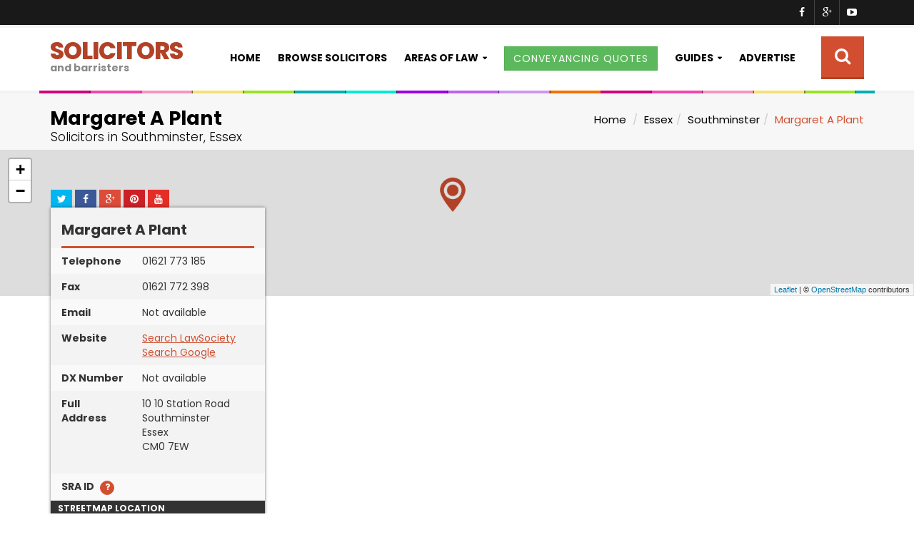

--- FILE ---
content_type: text/html
request_url: https://www.solicitors-barristers.co.uk/essex/southminster/margaret-a-plant/
body_size: 21187
content:


<!DOCTYPE html>
<html lang="en">

<head>
  <meta charset="utf-8">
  <meta http-equiv="X-UA-Compatible" content="IE=edge">
  <meta name="viewport" content="width=device-width, initial-scale=1">
  <title>Legal Solutions in Southminster, Essex | Trust Margaret A Plant with Your Case</title>
  <meta name="description" content="Margaret A Plant offers comprehensive legal services in Southminster, Essex. Professional support for all your legal needs—contact us today." />
  <meta name="author" content="CliqTo Ltd"/>
  <link rel="icon" href="/favicon.ico">
  <script src="/assets/js/page/carousel-preload.js"></script>

  <!--[if IE 8]><html class="ie8"><![endif]-->
  <!-- Bootstrap -->
  <link href="/css/bootstrap.min.css" rel="stylesheet">
  <!-- Fonts -->
  
  <link rel="preconnect" href="https://fonts.googleapis.com">
  <link rel="preconnect" href="https://fonts.gstatic.com" crossorigin>
  <link href="https://fonts.googleapis.com/css2?family=Poppins:wght@300;400;500;600;700;800;900&display=swap" rel="stylesheet">

  <link href="https://netdna.bootstrapcdn.com/font-awesome/4.2.0/css/font-awesome.min.css" rel="stylesheet">
  <!-- Plugins -->
  <link rel="stylesheet" type="text/css" href="/assets/css/magnific-popup.css">
  <link rel="stylesheet" type="text/css" href="/assets/css/owl.carousel.css">
  <link rel="stylesheet" type="text/css" href="/assets/css/owl.theme.css">
  <!-- Theme -->
  <link rel="stylesheet" type="text/css" href="/assets/css/carousel-animate.css">
  <link rel="stylesheet" type="text/css" href="/assets/css/theme2.css">

  <!-- HTML5 Shim and Respond.js IE8 support of HTML5 elements and media queries -->
  <!-- WARNING: Respond.js doesn't work if you view the page via file:// -->
  <!--[if lt IE 9]>
      <script src="https://oss.maxcdn.com/html5shiv/3.7.2/html5shiv.min.js"></script>
      <script src="https://oss.maxcdn.com/libs/respond.js/1.4.2/respond.min.js"></script>
  <![endif]-->
  
  <meta name="google-site-verification" content="ECRtz7F2jOvKG8yQmHl8WmZE9bhUI7cgj1bCWWJ5iW8" />
  <meta name="facebook-domain-verification" content="gouiqav1kp9lnbktwe8xnabmbarti8" />
  
  
	
	
	

</head>

 <script async src="//pagead2.googlesyndication.com/pagead/js/adsbygoogle.js"></script>
	<script>
	  (adsbygoogle = window.adsbygoogle || []).push({
		google_ad_client: "ca-pub-8552094581355614",
		enable_page_level_ads: true
	  });
	</script>
	
	<!-- Facebook Pixel Code -->
	<script>
	  !function(f,b,e,v,n,t,s)
	  {if(f.fbq)return;n=f.fbq=function(){n.callMethod?
	  n.callMethod.apply(n,arguments):n.queue.push(arguments)};
	  if(!f._fbq)f._fbq=n;n.push=n;n.loaded=!0;n.version='2.0';
	  n.queue=[];t=b.createElement(e);t.async=!0;
	  t.src=v;s=b.getElementsByTagName(e)[0];
	  s.parentNode.insertBefore(t,s)}(window, document,'script',
	  'https://connect.facebook.net/en_US/fbevents.js');
	  fbq('init', '104772109933597');
	  fbq('track', 'PageView');
	</script>
	<noscript><img height="1" width="1" style="display:none"
	  src="https://www.facebook.com/tr?id=104772109933597&ev=PageView&noscript=1"
	/></noscript>
	<!-- End Facebook Pixel Code -->
	
	

<body class="body-nav-fixed-menu-top">
  <div class="wrapper-body">

    <!-- NAVBAR -->
    <!--===============================================================-->
    <div id="header">
      <nav id="nav" class="navbar navbar-default navbar-fixed-top">
        <div class="menu-top menu-top-inverse">
          <div class="container">
            <div class="row">
              <div class="col-sm-5 hidden-xs">
                
              </div>
              <div class="col-sm-7 col-xs-12">
                
                <div class="list-inline social-icons-menu-top pull-right">
                  <a href="https://www.facebook.com/solicitorsbarristers" class="social-hover-v1 a-facebook"></a>
                  <a href="https://twitter.com/Solicitors_Bar" class="social-hover-v1 a-google"></a>
                  <a href="http://youtube.com/" class="social-hover-v1 a-youtube"></a>
                </div>
              </div>
            </div>
          </div>
        </div>

        <div class="container">
          <div class="navbar-header">
            <button type="button" class="navbar-toggle collapsed" data-toggle="collapse" data-target="#navbar" aria-expanded="false" aria-controls="navbar">
              <span class="sr-only">Toggle navigation</span>
              <span class="icon-bar"></span>
              <span class="icon-bar"></span>
              <span class="icon-bar"></span>
            </button>
            <a class="navbar-brand" href="/">SOLICITORS<b>and barristers</b></a>

          </div>

          <div id="navbar" class="navbar-collapse collapse">

            <ul class="nav navbar-nav navbar-right">
              <li><a href="/">Home</a></li>
              <li><a href="/browse/">Browse Solicitors</a></li>

              <li class="li-mega-menu dropdown">
                <a href="/definitions/" class="dropdown-toggle" data-toggle="dropdown" role="button" aria-expanded="false">Areas of Law</a>
                <div class="wrapper-mega-menu v1" role="menu">
                  <div class="mega-menu">
                    <div class="container">
                      <div class="wrapper-row wrapper-row-features">
                        <div class="row">
                          <div class="col-sm-6 col-md-3">
                            <ul class="list-unstyled">
								<li><a href="/definitions/adjudication/">Adjudication</a></li>
								<li><a href="/definitions/arbitration/">Arbitration</a></li>
								<li><a href="/definitions/banking-law/">Banking Law</a></li>
								<li><a href="/definitions/civil-liberties/">Civil Liberties/Human Rights</a></li>
								<li><a href="/definitions/clinical-negligence/">Clinical Negligence</a></li>
                            </ul>
                          </div>
                          <div class="col-sm-6 col-md-3">
                            <ul class="list-unstyled">
								<li><a href="/definitions/commercial-litigation/">Commercial Litigation</a></li>
								<li><a href="/definitions/conveyancing/">Conveyancing</a></li>
								<li><a href="/definitions/corporate-finance/">Corporate Finance</a></li>
								<li><a href="/definitions/debt-recovery/">Debt Recovery</a></li>
								<li><a href="/definitions/defamation/">Defamation</a></li>
                            </ul>
                          </div>
                          <div class="col-sm-6 col-md-3">
                            <ul class="list-unstyled">
								<li><a href="/definitions/environmental-law/">Environmental Law</a></li>
								<li><a href="/definitions/insolvency-bankruptcy/">Insolvency/Bankruptcy</a></li>
								<li><a href="/definitions/intellectual-property/">Intellectual Property</a></li>
								<li><a href="/definitions/mediation/">Mediation</a></li>
								<li><a href="/definitions/mergers-acquisitions/">Mergers/Acquisitions</a></li>
                            </ul>
                          </div>
                          <div class="col-sm-6 col-md-3">
                            <ul class="list-unstyled">
								
								<li><a href="/definitions/occupational-disease/">Occupational Disease</a></li>
								<li><a href="/definitions/personal-injury/">Personal Injury</a></li>
								<li><a href="/definitions/professional-negligence/">Professional Negligence</a></li>
								<li><a href="/definitions/tax-law/">Tax Law</a></li>
								<li><a href="/definitions/wills-probate/">Wills & Probate</a></li>
                            </ul>
                          </div>
                        </div>
                      </div>
                    </div>
                  </div>
                </div>
              </li>

				<li><a href="/conveyancing-quotes/"><span class="btn btn-success">Conveyancing Quotes</span></a></li>

              <li class="li-mega-menu dropdown">
                <a href="/guides/" class="dropdown-toggle" data-toggle="dropdown" role="button" aria-expanded="false">Guides</a>
                <div class="wrapper-mega-menu v2 stop-prop" role="menu">
                  <div class="mega-menu">
                    <div class="container">
                      <div class="wrapper-row">
                        <div class="row">
                          
						  <div class="col-sm-4 col-md-3">
							<a href="/guides/solicitor/" class="img-wrapper">
							  <img class="img-responsive" src="/assets/images/law/solicitor.jpg" alt="What is a solicitor?">
							</a>
							<div class="text-center">
							  <h3 class="text-theme title-xs">What is a solicitor?</h3>
							  <p class="text-theme">What do solicitors do, and how can they help you when things go wrong?</p>
							</div>
                          </div>
						  
                          <div class="col-sm-4 col-md-3">
							<a href="/guides/barrister/" class="img-wrapper">
							  <img class="img-responsive" src="/assets/images/law/barrister.jpg" alt="What is a barrister?">
							</a>
							<div class="text-center">
							  <h3 class="text-theme title-xs">What is a barrister?</h3>
							  <p class="text-theme">Who are barristers, and how does their work differ from solicitors?</p>
							</div>
                          </div>
						  
						  <div class="col-sm-4 col-md-3">
							<a href="/organisations/" class="img-wrapper">
							  <img class="img-responsive" src="/assets/images/general/court.jpg" alt="Legal Organisations">
							</a>
							<div class="text-center">
							  <h3 class="text-theme title-xs">Legal Organisations</h3>
							  <p class="text-theme">A list of legal organisations related to solicitors and law.</p>
							</div>
                          </div>

                        </div>
                      </div>
                    </div>
                  </div>
                </div>
              </li>
			  
			  
              <li><a href="/advertise/">Advertise</a></li>


              <li class="li-search">
                <form class="nav-search" method="post" action="/search/">
                  <label for="focus-input"><i class="fa fa-search"></i></label>
                  <input id="focus-input" class="container" type="search" name="s" placeholder="To Search, Type and Hit Enter">
                </form>
              </li>

            </ul>
          </div><!--/.nav-collapse -->
        </div>
      </nav>
    </div>
    <!-- NAVBAR END -->
	




<!-- SECTION HEADING -->
<!--===============================================================-->
<div class="container" style="position:relative" id="rainbow"></div>

<div class="section-heading-page">
  <div class="container">
	<div class="row">
	  <div class="col-sm-6">
		
		<h1 class="heading-page"><b>Margaret A Plant</b></h1>
		<h2 class="heading-page company-h2">Solicitors in Southminster, Essex</h2>
		
	  </div>
	  <div class="col-sm-6">
		<ol class="breadcrumb text-right text-center-xs">
		  <li>
			<a href="/">Home</a>
		  </li>
		  <li><a href="/essex/" class="bread">Essex</a></li><li><a href="/essex/southminster/" class="bread">Southminster</a></li><li class="active">Margaret A Plant</li>
		</ol>
	  </div>
	</div>
  </div>
</div>















<!-- GRIDS -->
<!--===============================================================-->
<div class="container">
	
	

	<div id="map" class="thumbnail" style="height:205px"></div>
	
      <div class="row" style="padding-left:16px;position:relative">
	  
	  <div id="social mobhide">
		<a href="#"><i class="fa fa-twitter fa-bg-social"></i></a>
		<a href="#"><i class="fa fa-facebook fa-bg-social"></i></a>
		<a href="#"><i class="fa fa-google-plus fa-bg-social"></i></a>
		<a href="#"><i class="fa fa-pinterest fa-bg-social"></i></a>
		<a href="#"><i class="fa fa-youtube fa-bg-social"></i></a>
		</div>
	
        

        <div class="col-sm-12 grid-posts">
		
		
			<div class="row">
				<div class="col-sm-12 padtop300">
				
		
				<div class="company-details-container shadow">
					
          
		  
          <div style="padding:5px"></div>
					<h4 class="title-sm hr-full">Margaret A Plant</h4>
					<table class="company-details table table-striped">
						<tr class="detail">
							<td class="detail-label">Telephone</td>
							<td class="detail">01621 773 185</td>
						</tr>
						<tr class="detail">
							<td class="detail-label">Fax</td>
							<td class="detail">01621 772 398</td>
						</tr>
						<tr class="detail">
							<td class="detail-label">Email</td>
							<td class="detail">Not available</td>
						</tr>
						<tr class="detail">
							<td class="detail-label">Website</td>
							<td class="detail">
              
				  
                  <a target="_blank" href="http://solicitors.lawsociety.org.uk/search/results?Name=Margaret A Plant"><u>Search LawSociety</u></a><br>
                  <a target="_blank" href="https://google.com/search?q=Margaret A Plant%20Southminster"><u>Search Google</u></a><br>
              
              </td>
						</tr>
						
						<tr class="detail">
							<td class="detail-label">DX Number</td>
							<td class="detail">
								Not available
							</td>
						</tr>
						
						<tr class="detail">
							<td class="detail-label">Full Address</td>
							<td class="detail">
								10 10 Station Road<br>Southminster<br>Essex<br><span class='zoomlocal'>CM0 7EW</span><br><br>
							 </td>
						</tr>
						
						<tr class="detail">
							<td class="detail-label">SRA ID <i class="fa fa-question fa-round" data-toggle="modal" data-target="#sraModal" style="color:#fff;width:20px;height:20px;line-height:5px"></i></td>
							<td class="detail">
								
								
							</td>
						</tr>
						
					</table>
					
					<b class="reverse">STREETMAP LOCATION</b>
					<iframe width="100%" height="250" frameborder="0" scrolling="no" marginheight="0" marginwidth="0" src="https://maps.google.com/?ie=UTF8&amp;ll=51.66187,0.833275&amp;spn=52.22792,21.005843899999945&amp;t=m&amp;z=4&amp;layer=c&amp;cbll=51.66187,0.833275&amp;cbp=12,354.15,,0,0&amp;source=embed&amp;output=svembed"></iframe>
					
					<div>
<script async src="//pagead2.googlesyndication.com/pagead/js/adsbygoogle.js"></script>
<!-- SolBar Link Unit -->
<ins class="adsbygoogle"
     style="display:block"
     data-ad-client="ca-pub-8552094581355614"
     data-ad-slot="1248539551"
     data-ad-format="link"></ins>
<script>
(adsbygoogle = window.adsbygoogle || []).push({});
</script>
</div>
					
					
					


				</div>
			
				
				
				<div class="company-details-txt">

          
          
<script async src="//pagead2.googlesyndication.com/pagead/js/adsbygoogle.js"></script>
<!-- SolBar Responsive -->
<ins class="adsbygoogle"
     style="display:block"
     data-ad-client="ca-pub-8552094581355614"
     data-ad-slot="4062405157"
     data-ad-format="auto"></ins>
<script>
(adsbygoogle = window.adsbygoogle || []).push({});
</script>
<br>
		  
		  
			  
			  
					
					<a href="#" class="btn btn-success btn-xs pull-right mobhide" data-toggle="modal" data-target="#amendModal">REQUEST AMENDMENT</a>
					<h3 class="title-sm hr-full">About Margaret A Plant</h3><br>
					
					
					   

			 
			 
			

             <p>Margaret A Plant is your trusted law firm in Southminster, Essex, offering a variety of professional legal services to support individuals and businesses alike. Our experienced solicitors are dedicated to providing clear, concise advice and effective representation for any legal matter. Reach out to us at 01621 773 185 to speak with a member of our team, and discover how we can assist you with your legal challenges today.</p>
             
             <p>Contact details as follows:</p>
					
					<p style="display:flex;align-items:center"><i class="fa fa-map-marker fa-2x" style="color:#B14227"></i>&nbsp; Address: &nbsp;<strong>Margaret A Plant, 
					  10 10 Station Road, Southminster, Essex, CM0 7EW.
					 </strong></p>
					 
					 <p style="display:flex;align-items:center"><i class="fa fa-phone fa-2x" style="color:#B14227"></i>&nbsp; Phone number: &nbsp;<strong><a href="tel:01621 773 185">01621 773 185</a></strong></p>
					 
					 
					 
					 
					 <p>Please contact a partner or member of staff at Margaret A Plant solicitors to see how they can represent you for your legal case, or for any aspect of law that this solicitor may cover.  Find more <a href="/essex/southminster">solicitors in Southminster</a>.</p>
           
           
					 
					 
					 
					 
					
           
           
           
           

					<hr><h3 class="title-sm hr-full">Areas of Law</h3><br>
            
					  <p>Margaret A Plant Solicitors specialises in the following practice areas of UK law: (Shown as <i class="fa fa-check"></i> if available)</p>
						<div class="cols3">
						  <ul class="specialisms">
								<li><a href="/definitions/adjudication/">Adjudication</a></li>
								<li><span class="u"></span><a href="/definitions/arbitration/">Arbitration</a></li>
								<li><a href="/definitions/banking-law/">Banking Law</a></li>
								<li><a href="/definitions/civil-liberties/">Civil Liberties/Human Rights</a></li>
								<li><a href="/definitions/clinical-negligence/">Clinical Negligence</a></li>
								<li><a href="/definitions/commercial-litigation/">Commercial Litigation</a></li>
								<li><a href="/definitions/conveyancing/">Conveyancing</a></li>
								<li><a href="#">Criminal Defence</a></li>
								<li><a href="/definitions/corporate-finance/">Corporate Finance</a></li>
								<li><a href="/definitions/debt-recovery/">Debt Recovery</a></li>
								<li><a href="/definitions/defamation/">Defamation</a></li>
								<li><a href="/definitions/environmental-law/">Environmental Law</a></li>
								<li><a href="/definitions/family-law/">Family Law</a></li>
								<li><a href="/definitions/housing/">Housing & Landlord</a></li>
								<li><a href="/definitions/immigration-asylum/">Immigration & Asylum</a></li>
								<li><a href="/definitions/insolvency-bankruptcy/">Insolvency/Bankruptcy</a></li>
								<li><a href="/definitions/intellectual-property/">Intellectual Property</a></li>
								<li><a href="/definitions/mediation/">Mediation </a></li>
								<li><a href="/definitions/mental-health/">Mental Health</a></li>
								<li><a href="/definitions/mergers-acquisitions/">Mergers/Acquisitions</a></li>
								<li><a href="/definitions/motoring-convictions/">Motoring Convictions</a></li>
								<li><a href="/definitions/occupational-disease/">Occupational Disease</a></li>
								<li><a href="/definitions/personal-injury/">Personal Injury</a></li>
								<li><a href="/definitions/professional-negligence/">Professional Negligence</a></li>
								<li><a href="/definitions/public-law/">Public Law</a></li>
								<li><a href="/definitions/tax-law/">Tax Law</a></li>
								<li><a href="/definitions/welfare-benefits/">Welfare & Benefits</a></li>
								<li><a href="/definitions/wills-probate/">Wills & Probate</a></li>
						  </ul>
						</div>
						<hr>
						<p>If you are an official representative of <b>Margaret A Plant</b> and wish to update your areas of legal expertise for the benefit of your clients, you can <a href="#" data-toggle="modal" data-target="#amendModal">amend your details</a> so they know which practice areas of law your firm specialise in, and how to contact your Southminster office.</p>
						<p>For more information about legislation for the UK, Scotland, Wales & Northern Ireland, see <a href="https://www.legislation.gov.uk/" target="_blank">www.legislation.gov.uk</a>, which contains UK legislation and explanatory documents.</p>
						
						
						
						
            
          </div>
          </div>
          </div>
		  
		  <br>
		  <!-- SECTION CALL-TO -->
			<!--===============================================================-->
			<div class="section section-xs section-both section-primary section-call-to">
			  <div class="container">
				<div class="row text-center-xs">
				  <div class="col-sm-9">
					<h3 class="title-md">Compare instant conveyancing quotes online</h3>
				  </div>
				  <div class="col-sm-3 text-center-xs">
					<a class="btn btn-ghost-white btn-lg" href="/conveyancing-quotes/"><i class="fa fa-home"></i>GET QUOTES</a>
				  </div>
				</div>
			  </div>
			</div>

		<div class="row">
        <div class="col-md-12">
					
					<hr><h3 class="title-sm hr-full">Legal Services</h3><br>
						<p>The following services are provided to users of www.solicitors-barristers.co.uk website, and are not affiliated in any way with Margaret A Plant.</p>
						<div class="legal-services shadow">
  
							<div class="row row-pills row-pills-top" role="tabpanel">
							  <div class="col-md-12">
								<div class="tabs-v1">
								  <ul class="nav nav-pills" role="tablist">
									<li role="presentation" class="active">
									  <a href="#conveyancing-quote" aria-controls="conveyancing-quote" role="tab" data-toggle="tab">CONVEYANCING QUOTE</a>
									</li>
					<li role="presentation">
									  <a href="#ask-a-lawyer" aria-controls="ask-a-lawyer" role="tab" data-toggle="tab">ASK A LAWYER</a>
									</li>
                  <li role="presentation">
									  <a href="#wills" aria-controls="wills" role="tab" data-toggle="tab">WILLS</a>
									</li>
                  <li role="presentation">
									  <a href="#funerals" aria-controls="funerals" role="tab" data-toggle="tab">FUNERAL PLANS</a>
									</li>
                  <li role="presentation">
									  <a href="#documents" aria-controls="documents" role="tab" data-toggle="tab">LEGAL DOCUMENTS</a>
									</li>
                  <li role="presentation">
									  <a href="#personal-injury" aria-controls="personal-injury" role="tab" data-toggle="tab">PERSONAL INJURY</a>
									</li>
                  
								  </ul>
								  <div class="tab-content">
									<div role="tabpanel" class="tab-pane fade in active" id="conveyancing-quote"><h3 class="title-sm hr-full">Conveyancing Quotes</h3><br>
<div class="row">
<div class="col-md-4 col-xs-12">
<a href='/conveyancing-quotes/'><img src='/assets/images/property-uk.png?w=400' alt='Conveyancing Quotes' class='img-responsive'></a>
</div>
<div class="col-md-8 col-xs-12">

<h3>Free, no-obligation conveyancing quotes from trusted, reputable experts.</h3>
<p><b>Make your house move stress free, and kind to your wallet too.</b></p>
<p>We know how difficult it is to put your trust in a solicitor to take care of your conveyancing needs. It's a minefield!</p>
<p>No matter whether you're buying, selling or remortgaging your property, you can be sure that we only work with reputable conveyancing experts that provide exceptional service and value for money.</p>
<p><br><a href='/conveyancing-quotes/' class='btn btn-lg btn-primary'><b>Free Conveyancing Quote</b></a></p>

</div>
</div></div>
									<div role="tabpanel" class="tab-pane fade" id="ask-a-lawyer" style="position:relative"><img src="/img/solicitor.png" alt="Ask a Lawyer" style="position:absolute;bottom:0;width:200px" class="ask-solicitor">
<h3 class="title-sm hr-full">Ask a solicitor</h3><br>
<div class="row">
  <div class="col-md-3 mobhide">

  </div>
	<div class="col-md-4 col-xs-6">
		<p><strong>Ask an expert solicitor and get a quick, professional answer by email, SMS or direct online.</strong></p>
		<p>In conjunction with JustAnswer, our solicitors are online to answer any legal-related questions you may have, at a fraction of the cost
		of seeking legal advice from your local law firm. You can even name your price!</p>
		<p>Get complete peace of mind by getting legal advice from real solicitors, barristers and experts who can help you to resolve issues before they become costly problems.</p>
    <p><small>This service is provided by <a href="http://www.justanswer.co.uk/law/" rel="nofollow">JustAnswer</a>.</small></p>
	</div>
	<div class="col-md-5 col-xs-6">

			<!-- Begin JustAnswer.com Question Box Code -->
			<form method="post" action="" id="f">
			  <div id="qb_wrapper">
				<div>
				  <!--[if IE]><style type="text/css">.questionIE{overflow:hidden;}</style><![endif]-->

					  <label class="control-label" for="inputName"><strong>Name</strong></label>
					  <div class="controls">
						<input type="text" id="inputName" placeholder="Your name" class="form-control">
					  </div>
            <br>
					  <label class="control-label" for="inputEmail"><strong>Email</strong></label>
					  <div class="controls">
						<input type="text" id="inputEmail" placeholder="Your email" class="form-control">
					  </div>

				  
				  <br><p><strong>Your question</strong></p>
				  <textarea rows="4" id="question" name="question" class="form-control question questionIE" onfocus="question_onfocus(this, event)" onblur="question_onblur(this, event)" onkeydown="limitText(this.form.question,this.form.countdown,maxCharCount);" onkeyup="limitText(this.form.question,this.form.countdown,maxCharCount);">Type your legal question here</textarea><br />
					<div style="display:none;font-size:smaller;text-align:right" id="charCountdown">
					<input readonly="readonly" tabindex="10" name="countdown" id="countdown" style="inherit;text-align:right;border:0 none;color:black;background-color:#F1EFE4" value="1000" type="text" />&nbsp;letters left
					</div>
					<input type="hidden" name="FID" value="12175" />
					<input type="hidden" name="RID" value="cliqto" />
					<div id="qb_submit" style="text-align:right">
					<input type="submit" value="Ask a solicitor now" name="btnG" class="btn btn-large btn-primary" id="just" />
					</div>
				  
				</div>
			  </div>
			<script type="text/javascript"><!--var maxCharCount = 1000; var showCharAt = 200;function question_onfocus(t, e) { if (t.value=='Type your Law question here') t.value=''; return true; }function question_onblur(t, e) { if (t.value=='') t.value='Type your Law question here'; return true; }function limitText(limitField, limitCount, limitNum) { if (limitField.value.length > limitNum){limitField.value = limitField.value.substring(0, limitNum);}else { limitCount.value = limitNum - limitField.value.length; }if (limitCount.value < showCharAt) { document.getElementById('charCountdown').style.display = ''; }else { document.getElementById('charCountdown').style.display = 'none';}} //--> </script>
			<!-- End JustAnswer.com Question Box Code -->
			</form>

	</div>
</div></div>
                  <div role="tabpanel" class="tab-pane fade" id="wills"><h3 class="title-sm hr-full">Create your own last will & testament</h3><br>
<div class="row">
	<div class="col-md-5 col-xs-6">
		<p><strong>We're offering our visitors savings of hundreds of pounds in legal fees by creating your own will in the comfort of your own home.</strong></p>
		<p>We've teamed up with LegalWills.co.uk to offer a convenient, low-cost alternative to solicitor's fees for producing a will.</p>
		<p>All you need to do is to fill out the online form, print, and sign the document.  A 30-day money back guarantee is in place for peace of mind.</p>
    <br><p><img alt="Lawdepot" src="/assets/images/logo/legal-wills.jpg" class="img-responsive thumbnail" style="width:60%"></p>
	</div>
	<div class="col-md-7 col-xs-6">
    <p><img alt="Last Will and Testament" src="/assets/images/general/will-testament.jpg?w=400&h=200&mode=crop&scale=both" class="img-responsive"></p>
    <br>
    <p><a href="/wills/" class="btn btn-primary">Create my will</a></p>
			

	</div>
</div></div>
                  <div role="tabpanel" class="tab-pane fade" id="documents"><h3 class="title-sm hr-full">Download legal documents</h3><br>
<div class="row">
	<div class="col-md-6 col-xs-6">
  
		<p><strong>Save hundreds of pounds on legal documents by creating them yourself.</strong></p>
		<p>LawDepot can help you to create your own DIY legal documents and templates easily, saving you time and money. 100% quality guarantee.</p>
    <p><img alt="Legal Documents" src="/assets/images/general/document.jpg?w=400&h=200&mode=crop&scale=both" class="img-responsive"></p>
    <p><img alt="Lawdepot" src="/assets/images/logo/lawdepot.jpg" class="img-responsive thumbnail"></p>
	</div>
	<div class="col-md-6 col-xs-6">
    
    <p>Browse some of the legal documents you can download and complete yourself:</p>
			<ul>
        <li class="legal-doc power_of_attorney">Power of Attorney</li>
        <li class="legal-doc tenancy_agreement">Tenancy Agreements</li>
        <li class="legal-doc commercial_letting_lease">Commercial Letting Lease</li>
        <li class="legal-doc eviction_notice">Eviction Notices</li>
        <li class="legal-doc sublease_agreements">Sublease Agreements</li>
        <li class="legal-doc loan_agreements">Loan Agreements</li>
        <li class="legal-doc bill_of_sales">Bill of Sales</li>
        <li class="legal-doc employment_contracts">Employment Contracts</li>
        <li class="legal-doc partnership_agreements">Partnership Agreements</li>
        <li class="legal-doc confidentiality_agreements">Confidentiality Agreements</li>
        <li class="legal-doc medical_consent_forms">Medical Consent Forms</li>
        <li class="legal-doc">... and more</li>
      </ul>
      <hr>
      <p><a href="http://www.lawdepot.co.uk/?pid=pg-TLDSTU5YZB-ldn_120x240.gif" target="_blank" rel="nofollow" class="btn btn-primary">Browse all Legal Documents</a></p>

	</div>
</div></div>
                  <div role="tabpanel" class="tab-pane fade" id="personal-injury"><h3 class="title-sm hr-full">Personal Injury Claims</h3><br>
<div class="row">
	<div class="col-md-5">
		<p><strong>Coming Soon</strong></p>
	</div>
	<div class="col-md-7">

	</div>
</div></div>
                  <div role="tabpanel" class="tab-pane fade" id="funerals"><h3 class="title-sm hr-full">Funeral Plans</h3><br>
<div class="row">
	<div class="col-md-5 col-xs-5">
		<p><strong>Pre-paid funeral plans with no health checks.</strong></p>
		<p>Let us give you a competitive quote for a pre-paid funeral plan.  Reassure your loved ones with a guaranteed acceptance funeral plan that has no health restrictions.  An easy and cost-effective way to protect your family from the rising costs of funerals.</p>
    <p>Guaranteed acceptance plans that start from just &pound;5 per week.</p>
    <p><img alt="Pre-paid funeral plans" src="/assets/images/general/funeral-plan.jpg?w=400&h=200&mode=crop&scale=both" class="img-responsive"></p>
	</div>
	<div class="col-md-7 col-xs-7">
    <p><small>Please complete all fields below:</small></p>
    <form class="form-horizontal" id="funeral-plan">
<fieldset>

<!-- Form Name -->

<!-- Text input-->
<div class="form-group">
  <label class="col-md-3 control-label" for="fname">First Name</label>  
  <div class="col-md-9">
  <input id="fname" name="fname" type="text" placeholder="Your first name" class="form-control input-md" required="" value="">
    
  </div>
</div>

<!-- Password input-->
<div class="form-group">
  <label class="col-md-3 control-label" for="lname">Surname</label>
  <div class="col-md-9">
    <input id="lname" name="lname" type="text" placeholder="Your surname" class="form-control input-md" required="" value="">
    
  </div>
</div>

<!-- Text input-->
<div class="form-group">
  <label class="col-md-3 control-label" for="email">Email</label>  
  <div class="col-md-9">
  <input id="email" name="email" type="email" placeholder="Your email address" class="form-control input-md" required="" value="">
    
  </div>
</div>

<!-- Text input-->
<style>
.dob {width:60px;border:1px solid #ccc;padding:4px 0;font-size:14px;margin:0 3px 0 0;text-align:center}
</style>
<div class="form-group">
  <label class="col-md-3 control-label" for="email">Date of Birth</label>  
  <div class="col-md-9">
  <div id="date1" class="datefield">
    <input id="day" type="tel" maxlength="2" placeholder="DD" class="dob" value="" maxlength="2"> /              
    <input id="month" type="tel" maxlength="2" placeholder="MM" class="dob" value="" maxlength="2">/
    <input id="year" type="tel" maxlength="4" placeholder="YYYY" class="dob" value="" maxlength="4">
</div>
    
  </div>
</div>

<!-- Text input-->
<div class="form-group">
  <label class="col-md-3 control-label" for="main_phone">Home Phone</label>  
  <div class="col-md-9">
  <input id="main_phone" name="main_phone" type="text" placeholder="Your home phone number" class="form-control input-md" required="" value="">
    
  </div>
</div>

<!-- Text input-->
<div class="form-group">
  <label class="col-md-3 control-label" for="second_phone">Mobile Phone</label>  
  <div class="col-md-9">
  <input id="second_phone" name="second_phone" type="text" placeholder="Your mobile phone number" class="form-control input-md" required="" value="">
    
  </div>
</div>

<div id="res2"></div>

<!-- Button -->
<div class="form-group">
  <label class="col-md-3 control-label" for="singlebutton"></label>
  <div class="col-md-9">
    <button id="singlebutton" name="singlebutton" class="btn btn-primary btn-funeral-plan">GET QUOTE</button>
  </div>
</div>

</fieldset>
</form>
	</div>
</div></div>
								  </div>
								</div>
							  </div>
							</div>
						</div>
<hr><br><h3 class="title-sm hr-full">Reviews</h3><br>	
   <link rel="canonical" href="https://www.cliqto.com/reviews-system//page/?for=https%3A%2F%2Fwww.solicitors-barristers.co.uk%2Fessex%2Fsouthminster%2Fmargaret-a-plant%2F">
<div class="reviews" itemscope itemtype="https://schema.org/LocalBusiness">
<meta itemprop="name" content="">
<meta itemprop="url" content="https://www.solicitors-barristers.co.uk/essex/southminster/margaret-a-plant/">
<div class="reviews-intro" style="margin-bottom:15px;font-size:0.95em;color:#444;">Reviews are shared by real customers to help others learn more about this business.  If you&apos;ve had an experience here, good or bad, we&apos;d love you to share your thoughts below.</div>
</div>
<style>
.cliqtoReview {display:block;text-align:left}
.cliqtoReview {border-radius:8px;box-shadow:0 2px 5px #00000014;margin-bottom:15px;transition:box-shadow .2s ease}
.cliqtoReview:hover{box-shadow:0 4px 12px #0000001f;background:#fff}
.cliqtoReview .stars{color:#f5a623;font-size:1.7em;margin-bottom:8px}
.cliqtoReview .body{;margin-bottom:8px;line-height:1.4;color:#444}
.cliqtoReview .author{font-size:.85em;color:#555}
.cliqtoReview {border-radius:8px;box-shadow:0 1px 3px #0000000d;margin-top:20px}
.cliqtoReview label{display:block;margin-bottom:8px}
.cliqtoReview input[type="text"],.review-form textarea,.review-form select{width:100%;padding:6px;margin-top:3px;border:1px solid #ccc;border-radius:4px;font-family:inherit}
.cliqtoReview button{margin-top:10px;background:#333;color:#fff;border:none;padding:8px 12px;border-radius:4px;cursor:pointer;font-size:.9em}
.cliqtoReview button:hover{background:#222}
.review-form:hover{box-shadow:0 0 0 #fff;background:none}
</style>
    <form class="cliqtoReview review-form">
        <input type="hidden" name="page_url" value="https://www.solicitors-barristers.co.uk/essex/southminster/margaret-a-plant/">
		<h2 style="font-size:24px;font-weight:700;margin:0 0 15px 0">Add a review</h2>
        <label>Business Name: 
			<input type="hidden" name="business_name" value="">
			<input type="text" disabled value="">
						<input type="hidden" name="token" value="j8t13sDY9h_salted_20260119">
		</label>
        <label>Your Name: <input type="text" name="author_name" required></label>
        <label>Your Review: <textarea name="body" required></textarea></label>
        <label>Rating:
            <select name="rating">
                <option value="5">&starf;&starf;&starf;&starf;&starf;</option>
                <option value="4">&starf;&starf;&starf;&starf;</option>
                <option value="3">&starf;&starf;&starf;</option>
                <option value="2">&starf;&starf;</option>
                <option value="1">&starf;</option>
            </select>
        </label>
		<p style="font-size:0.85em;color:#555;">
		By submitting a review you agree to our <a href="https://www.cliqto.com/reviews-system/review-terms.html" target="_blank">Review Submission Terms &amp; Conditions</a>.
		</p>
        <button type="submit">Submit Review</button>
    </form>
	<script>
	document.querySelectorAll('.cliqtoReview').forEach(function(form) {
		form.addEventListener('submit', function(e) {
			e.preventDefault(); // Stop the reload

			const formData = new FormData(form);

			fetch('https://www.cliqto.com/reviews-system/api/review_submit.php', {
				method: 'POST',
				body: formData
			})
			.then(r => r.json())
			.then(res => {
				if (res.success) {
					form.innerHTML = '<p style="color:green;font-weight:bold;">Thank you! Your review has been submitted for approval.</p>';
				} else {
					alert(res.message || 'Something went wrong, please try again.');
				}
			})
			.catch(err => {
				console.error(err);
				alert('Error submitting review.');
			});
		});
	});
	</script>
    
	
						<hr><h3 class="title-sm hr-full">Please Note</h3><br>
						<p>Please note that this website is in the process of being updated, and some information for Margaret A Plant (our ref 5180) may be inaccurate and/or obsolete whilst we cross-reference each firm against official sources. Please check solicitor's details at The Law Society's 'Find a Law Firm' on their website at <a href="http://www.lawsociety.org.uk/find-a-solicitor/">www.lawsociety.org.uk/find-a-solicitor/</a>.</p>
						
						
						<p>In addition, please note that solicitors shown on this website may not be authorised or regulated by the SRA (Solicitors Regulation Authority), and you are advised to check before you contact any of the firms listed.</p>
						
						<p>Whilst we have used all reasonable endeavours to ensure the accuracy of the information contained on our website, we often rely on information supplied by a third-party.  By using our website you acknowledge that any information we publish may not be without errors or omissions, and that the accuracy of information may not be verified.</p>
					
					
						<hr><h3 class="title-sm hr-full">Other Solicitors & Barristers in Southminster</h3><br><p>The following law firms, solicitors, legal advisers and barristers are also located within a short distance of Margaret A Plant:<div class="cols2"><ul><li><a href="/essex/southminster/m-a-plant/">M A Plant</a> <span>(0m away)</span></li><li><a href="/essex/southminster/margaret-a-plant/">Margaret A Plant</a> <span>(0m away)</span></li><li><a href="/essex/southminster/reids-plant-solicitors/">Reids Plant Solicitors</a> <span>(0m away)</span></li><li><a href="/essex/southminster/international-legal-services/">International Legal Services</a> <span>(2.13km away)</span></li><li><a href="/essex/burnham-on-crouch/find-a-will-ltd/">Find a Will Ltd</a> <span>(3.91km away)</span></li><li><a href="/essex/burnham-on-crouch/geoffrey-posner-and-co/">Geoffrey Posner and Co</a> <span>(4.16km away)</span></li><li><a href="/essex/burnham-on-crouch/harvey-escott-and-co/">Harvey Escott and Co</a> <span>(4.16km away)</span></li><li><a href="/essex/rochford/malcolm-worman/">Malcolm Worman</a> <span>(7.85km away)</span></li><li><a href="/essex/rochford/legal-costs-and-services/">Legal Costs and Services</a> <span>(7.85km away)</span></li><li><a href="/essex/maldon/britannia-legal-services/">Britannia Legal Services</a> <span>(9.27km away)</span></li><li><a href="/essex/maldon/martin-nossel-property-services-ltd/">Martin Nossel Property Services Ltd</a> <span>(11.29km away)</span></li><li><a href="/essex/chelmsford/j-r-slade/">J R Slade</a> <span>(11.75km away)</span></li><li><a href="/essex/chelmsford/john-r-slade/">John R Slade</a> <span>(11.75km away)</span></li><li><a href="/essex/chelmsford/j-slade/">J Slade</a> <span>(11.75km away)</span></li><li><a href="/essex/rochford/nairnsey-fisher-lewis/">Nairnsey Fisher & Lewis</a> <span>(12.46km away)</span></li><li><a href="/essex/maldon/law-costs-drafting-ltd/">Law Costs Drafting Ltd</a> <span>(12.93km away)</span></li><li><a href="/essex/maldon/legal-toolbox-ltd/">Legal Toolbox Ltd</a> <span>(13.17km away)</span></li><li><a href="/essex/maldon/panagrotis-vachaviolos/">Panagrotis Vachaviolos</a> <span>(13.24km away)</span></li><li><a href="/essex/maldon/bretts/">Bretts</a> <span>(13.3km away)</span></li><li><a href="/essex/maldon/m-p-p-solicitors/">M P P Solicitors</a> <span>(13.32km away)</span></li><li><a href="/essex/maldon/mitchell-plampin-partnership/">Mitchell Plampin Partnership</a> <span>(13.32km away)</span></li><li><a href="/essex/maldon/the-mitchell-planpin-partnership/">The Mitchell Planpin Partnership</a> <span>(13.33km away)</span></li><li><a href="/essex/maldon/mitchell-caulkett-and-coiley-mitchell-planpin-partnership/">Mitchell Caulkett and Coiley Mitchell Planpin Partnership</a> <span>(13.33km away)</span></li><li><a href="/essex/maldon/c-hayward-and-g-poulter-and-a-bright/">C Hayward and G Poulter and A Bright</a> <span>(13.36km away)</span></li><li><a href="/essex/maldon/c-hayward-and-g-poulter-and-j-flynn/">C Hayward and G Poulter and J Flynn</a> <span>(13.36km away)</span></li></ul></div>
						
						<h4 style="margin-top:25px">Or, browse the full list of <a href="/essex/southminster/">solicitors with offices in Southminster</a>.</h4>
			  
					</div>
          </div>
		
		
				</div>
			  </div>
		  



        </div>
        <!-- GRID POSTS END -->
        <!--===============================================================-->
      </div>
    </div>

<!-- Solicitors Regulation Authority (SRA) Modal -->
<div id="sraModal" class="modal fade" role="dialog">
  <div class="modal-dialog">
    <div class="modal-content">
      <div class="modal-body">
		<p><img src="/img/sra_logo.png" alt="Solicitors Regulation Authority"></p><hr>
		<p>The Solicitors Regulation Authority regulate solicitors and law firms of England and Wales, and set the principles and code of conduct that members must abide by in order to provide legal services to their clients.  The SRA also ensures that their members are insured and qualified to provide legal services.</p>
		
		<hr><p class="lead">Margaret A Plant Solicitors<br><strong>Member type:</strong> </p>
      </div>
      <div class="modal-footer">
        <button type="button" class="btn btn-primary btn-xs" data-dismiss="modal">Close Window</button>
      </div>
    </div>
  </div>
</div>

<!-- Solicitors Amendment Request -->
<div id="amendModal" class="modal fade" role="dialog">
  <div class="modal-dialog">
    <!-- Modal content-->
    <div class="modal-content">
      <div class="modal-header">
        <button type="button" class="close" data-dismiss="modal">&times;</button>
        <h4 class="modal-title">Request an Amendment</h4>
      </div>
      <div class="modal-body" id="amendBody">
        <p>Tell us about any changes to the Margaret A Plant law firm's listing:</p>
		<form class="form-horizontal" role="form" id="amendForm">
        <fieldset>

		<legend>Law Firm Details</legend>
          <!-- Text input-->
          <div class="form-group">
            <label class="col-sm-2 control-label" for="textinput">Name</label>
            <div class="col-sm-10">
              <input type="text" placeholder="Company Name" class="form-control input-sm" value="Margaret A Plant" id="company">
              <input type="hidden" value="5180" id="id">
            </div>
          </div>
		  
		  <!-- Text input-->
          <div class="form-group">
            <label class="col-sm-2 control-label" for="textinput">Address</label>
            <div class="col-sm-10">
              <input type="text" placeholder="Address Line 1" class="form-control input-sm" value="10 Station Road" id="street">
            </div>
          </div>


          <!-- Text input-->
          <div class="form-group">
            <label class="col-sm-2 control-label" for="textinput">Town/City</label>
            <div class="col-sm-4">
              <input type="text" placeholder="Town/city" class="form-control input-sm" value="Southminster" id="town">
            </div>

            <label class="col-sm-2 control-label" for="textinput">County</label>
            <div class="col-sm-4">
              <input type="text" placeholder="County" class="form-control input-sm" value="Essex" id="county">
            </div>
          </div>

			<!-- Text input-->
          <div class="form-group">
            <label class="col-sm-2 control-label" for="textinput">Postcode</label>
            <div class="col-sm-4">
              <input type="text" placeholder="Postcode" class="form-control input-sm" value="CM0 7EW" id="postcode">
            </div>

			<label class="col-sm-2 control-label" for="textinput">Phone</label>
            <div class="col-sm-4">
              <input type="text" placeholder="Phone Number" class="form-control input-sm" value="01621 773 185" id="tel_no">
            </div>
          </div>
		  
		  <!-- Text input-->
          <div class="form-group">
            
			<label class="col-sm-2 control-label" for="textinput">Email</label>
			<div class="col-sm-4">
              <input type="text" placeholder="Email address" class="form-control input-sm" value="" id="email">
            </div>
            <label class="col-sm-2 control-label" for="textinput">Website</label>
            <div class="col-sm-4">
              <input type="text" placeholder="http://" class="form-control input-sm" value="https://www.cliqto.com/reviews-system/api/reviews.php?page_url=https%3A%2F%2Fwww%2Esolicitors%2Dbarristers%2Eco%2Euk%2Fessex%2Fsouthminster%2Fmargaret%2Da%2Dplant%2F&limit=5&seo=1" id="url">
            </div>
          </div>
		  
		  <!-- Text input-->
          <div class="form-group">
            <label class="col-sm-2 control-label" for="textinput">SRA ID</label>
            <div class="col-sm-4">
              <input type="text" placeholder="SRA ID" class="form-control input-sm" value="" id="sra_id">
            </div>

            <label class="col-sm-2 control-label" for="textinput">DX </label>
            <div class="col-sm-4">
              <input type="text" placeholder="DX Number" class="form-control input-sm" value="" id="dx">
            </div>
          </div>
		  
		  <!-- Text input-->
          <div class="form-group">
            <label class="col-sm-2 control-label" for="textinput">Description</label>
            <div class="col-sm-10">
              <textarea placeholder="Enter a company description" class="form-control input-sm" id="description" rows="4"></textarea>
            </div>
          </div>
		  
		<legend>Your Details</legend>
		<p>Please supply your personal details for validation purposes.</p>
		  <div class="form-group">
            <label class="col-sm-3 control-label" for="textinput">Your Name</label>
            <div class="col-sm-9">
              <input type="text" placeholder="Your Name" class="form-control input-sm" id="f_yourname">
            </div>
          </div>
		  <div class="form-group">
            <label class="col-sm-3 control-label" for="textinput">Your Email</label>
            <div class="col-sm-9">
              <input type="text" placeholder="Your Email Address" class="form-control input-sm" id="f_youremail" value="">
            </div>
          </div>
		  
		<legend>Areas of Law</legend>
		<p>Check all areas of law that your firm practices.</p>
		  <div class="form-group" style="padding-left:20px">
			<div class="col-sm-12">
				<div class="cols2">
					<label><input type="checkbox" id="area_adjudication" value="Adjudication"> Adjudication</label><br>
<label><input type="checkbox" id="area_arbitration" value="Arbitration"> Arbitration</label><br>
<label><input type="checkbox" id="area_banking_law" value="Banking Law"> Banking Law</label><br>
<label><input type="checkbox" id="area_civil_liberties" value="Civil Liberties"> Civil Liberties</label><br>
<label><input type="checkbox" id="area_clinical_negligence" value="Clinical Negligence"> Clinical Negligence</label><br>
<label><input type="checkbox" id="area_commercial_litigation" value="Commercial Litigation"> Commercial Litigation</label><br>
<label><input type="checkbox" id="area_conveyancing" value="Conveyancing"> Conveyancing</label><br>
<label><input type="checkbox" id="area_corporate_finance" value="Corporate Finance"> Corporate Finance</label><br>
<label><input type="checkbox" id="area_debt_recovery" value="Debt Recovery"> Debt Recovery</label><br>
<label><input type="checkbox" id="area_defamation" value="Defamation"> Defamation</label><br>
<label><input type="checkbox" id="area_environmental_law" value="Environmental Law"> Environmental Law</label><br>
<label><input type="checkbox" id="area_insolvency_bankruptcy" value="Insolvency/Bankruptcy"> Insolvency/Bankruptcy</label><br>
<label><input type="checkbox" id="area_intellectual_property" value="Intellectual Property"> Intellectual Property</label><br>
<label><input type="checkbox" id="area_mediation" value="Mediation"> Mediation</label><br>
<label><input type="checkbox" id="area_mergers_acquisitions" value="Mergers and Acquisitions"> Mergers and Acquisitions</label><br>
<label><input type="checkbox" id="area_occupational_disease" value="Occupational Disease"> Occupational Disease</label><br>
<label><input type="checkbox" id="area_personal_injury" value="Personal Injury"> Personal Injury</label><br>
<label><input type="checkbox" id="area_professional_negligence" value="Professional Negligence"> Professional Negligence</label><br>
<label><input type="checkbox" id="area_tax_law" value="Tax Law"> Tax Law</label><br>
<label><input type="checkbox" id="area_wills_probate" value="Wills and Probate"> Wills and Probate</label><br>

				</div>
			</div>
          </div>

        </fieldset>
      </form>
	  
      </div>
      <div class="modal-footer" id="amendFooter">
        <button type="button" class="btn btn-default pull-left" data-dismiss="modal">Cancel</button>
        <button type="button" class="btn btn-primary goamend pull-right">Request Amendment</button>
      </div>
    </div>

  </div>
</div>


	






<br><br>

    <div class="container">
      <div class="row">
        <div class="col-md-12">
          <hr>
<script async src="//pagead2.googlesyndication.com/pagead/js/adsbygoogle.js"></script>
<!-- SolBar Responsive -->
<ins class="adsbygoogle"
     style="display:block"
     data-ad-client="ca-pub-8552094581355614"
     data-ad-slot="4062405157"
     data-ad-format="auto"></ins>
<script>
(adsbygoogle = window.adsbygoogle || []).push({});
</script>
<hr>
        </div>
      </div>
    </div>
    
    <!-- SECTION FOOTER -->
    <!--===============================================================-->
    <div class="section footer">
      <div class="container">
        <div class="row">
          <div class="col-sm-3 col-xs-12">
            <div class="logo-footer-sm">
              <a class="navbar-brand" href="/">SOLICITORS<b>and barristers</b></a>
            </div>
			<div></div>
            <p class="text-theme">Solicitors Barristers lists law firms, solicitors and barristers in England, Scotland and Wales, giving you a useful resource for finding law firms, legal experts and courts near you.</p>
			<p style="line-height:14px;color:#ddd"><br><small>Please note that law firms listed may not be valid members of the SRA (Solicitors Regulation Authority), and you should always check before instructing a solicitor.</small></p>
			<br>
            <div class="text-theme">
              <ul class="list-inline">
                <li><a href="https://www.facebook.com/solicitorsbarristers"><i class="fa fa-facebook fa-round"></i></a></li>
                <li><a href="https://twitter.com/Solicitors_Bar"><i class="fa fa-twitter fa-round"></i></a></li>
              </ul>
            </div>
          </div>
          <div class="col-sm-4 col-sm-offset-1 col-xs-6">
            <h3 class="text-theme title-sm hr-left">Pages</h3><br>
			<div class="cols2">
            <ul class="list-unstyled text-theme">
				<li><a href="/">Solicitors</a></li>
				<li><a href="/browse/">Browse Law Firms</a></li>
				<li><a href="/ask-a-lawyer/">Ask a Solicitor</a></li>
				<li><a href="/conveyancing-quotes/">Conveyancing Quotes</a></li>
				<li><a href="/privacy/">Privacy Policy</a></li>
				<li><a href="/about/">About Us</a></li>
				<li><a href="/terms/">Terms and Conditions</a></li>
				<li><a href="/sitemap/">Sitemap</a></li>
				<li><a href="/advertise/">Advertise</a></li>
				<li><a href="/contact/">Contact Us</a></li>
            </ul>
			</div>
          </div>
          <div class="col-sm-4 col-xs-12">
            <h3 class="text-theme title-sm hr-left">Subscribe To Our Newsletter</h3>
            <div class="input-group text-theme" id="newsletterform">
              <input type="text" class="form-control input-lg" placeholder="E-mail" id="newsletteremail">
              <span class="input-group-btn">
                <button type="button" class="btn btn-primary input-lg btn-z-index btn-newsletter"><i class="fa fa-paper-plane"></i>Subscribe</button>
              </span>
            </div>
          </div>
        </div>
      </div>
    </div>
    <!--SECTION FOOTER BOTTOM -->
    <!--===============================================================-->
    <div class="section footer-bottom">
      <div class="container">
        <div class="row">
          <div class="col-sm-12 text-center col-footer-bottom">
            <a id="scroll-top" href="#"><i class="fa fa-angle-up fa-2x"></i></a>
            <p class="copyright">&copy; 2026, CliqTo Ltd.  All rights reserved. Registered in England company number 7575287.  67 Burton Bank Lane, Stafford, England, ST17 9JJ.</p>
			
          </div>
        </div>
      </div>
    </div>
  </div>
  <!-- jQuery (necessary for Bootstrap's JavaScript plugins) -->
  <script src="https://ajax.googleapis.com/ajax/libs/jquery/1.11.3/jquery.min.js"></script>
  
  <script>
  $(function() { 
  
	$(document).on("click", ".btn-clearsearch",function(e) {
		e.preventDefault();
		$("#q").val("");
	});
	
	

	$.ajax({
		url: "http://api.embed.ly/1/extract?url=http%3A%2F%2Fhttps://www.cliqto.com/reviews-system/api/reviews.php?page_url=https%3A%2F%2Fwww%2Esolicitors%2Dbarristers%2Eco%2Euk%2Fessex%2Fsouthminster%2Fmargaret%2Da%2Dplant%2F&limit=5&seo=1&maxwidth=500&key=34c6b3f35637406a872fc52ccd991950&format=json",
		dataType: "text",
		success: function(data) {
			var json = $.parseJSON(data);

			$('#results').append("<p>" + json.images.url + "</p>");
			
			$.post("/s/",
			{
			id:5180,
			intro:json.description,
			img:json.images.url
			},
			function(data,status){
				console.log("CHECKED")
			});
			
		}
	});
	

	});
  </script>
  
  <script src="/assets/js/page/page.navbar-fixed-shrinked.js"></script>
  <!-- Include all compiled plugins (below), or include individual files as needed -->
  <script src="/js/bootstrap.min.js"></script>
  <script>
  $(".legal-doc").click(function(){
      var lastClass = $(this).attr('class').split(' ').pop();
      console.log(lastClass);
      $.get("/dev/docu.asp?p="+lastClass,function(data,status){
         var u="http://www.lawdepot.co.uk"+data;
         window.open(u, '_blank');
      });
  });
  </script>
  <script type="text/javascript" src="https://maps.google.com/maps/api/js"></script>
  
  <script src="/assets/js/custom.js"></script>
  <script src="/assets/js/page/theme.js"></script>
  
  
  <link rel="stylesheet" href="https://unpkg.com/leaflet@1.3.4/dist/leaflet.css"
   integrity="sha512-puBpdR0798OZvTTbP4A8Ix/l+A4dHDD0DGqYW6RQ+9jxkRFclaxxQb/SJAWZfWAkuyeQUytO7+7N4QKrDh+drA=="
   crossorigin=""/>
   
   <!-- Make sure you put this AFTER Leaflet's CSS -->
 <script src="https://unpkg.com/leaflet@1.3.4/dist/leaflet.js"
   integrity="sha512-nMMmRyTVoLYqjP9hrbed9S+FzjZHW5gY1TWCHA5ckwXZBadntCNs8kEqAWdrb9O7rxbCaA4lKTIWjDXZxflOcA=="
   crossorigin=""></script>
<script>
	var map = L.map('map').setView([51.66187, 0.833275], 16);

	L.tileLayer('https://{s}.tile.openstreetmap.org/{z}/{x}/{y}.png', {
		attribution: '&copy; <a href="https://www.openstreetmap.org/copyright">OpenStreetMap</a> contributors'
	}).addTo(map);

	var LeafIcon = L.Icon.extend({
		options: {
			iconSize:     [48, 48],
			iconAnchor:   [30, 64],
			popupAnchor:  [-3, -76]
		}
	});

	var Icon = new LeafIcon({iconUrl: '/img/flag2.png'});

	L.marker([51.66187, 0.833275], {icon: Icon}).bindPopup("We are here.").addTo(map);

</script>



	
	
    </script>
    
    <script>

function validateEmail($email) {
  var emailReg = /\S+@\S+\.\S+/;
  return emailReg.test( $email );
}

function validatePostcode($postcode) {
  var postcodeReg = /^(([gG][iI][rR] {0,}0[aA]{2})|((([a-pr-uwyzA-PR-UWXYZ][a-hk-yA-HK-Y]?[0-9][0-9]?)|(([a-pr-uwyzA-PR-UWYZ][0-9][a-hjkstuwA-HJKSTUW])|([a-pr-uwyzA-PR-UWYZ][a-hk-yA-HK-Y][0-9][abehmnprv-yABEHMNPRV-Y]))) {0,}[0-9][abd-hjlnp-uw-zABD-HJLNP-UW-Z]{2}))$/;
  return postcodeReg.test( $postcode.replace(" ","") );
}

function validatePhone($phone) {
  var phoneReg = /^(((\+44\s?\d{4}|\(?0\d{4}\)?)\s?\d{3}\s?\d{3})|((\+44\s?\d{3}|\(?0\d{3}\)?)\s?\d{3}\s?\d{4})|((\+44\s?\d{2}|\(?0\d{2}\)?)\s?\d{4}\s?\d{4}))(\s?\#(\d{4}|\d{3}))?$/;
  return phoneReg.test( $phone );
}

function validateName($qname) {
  var nameReg = /^([a-zA-z.'\s]{4,32})$/;
  return nameReg.test( $qname );
}

$(".btn-funeral-plan").click(function(e){
	e.preventDefault();
	var form_OK=1;
	$("#funeral-plan *").removeClass("err");
	var fname=$("#funeral-plan #fname").val();
	var lname=$("#funeral-plan #lname").val();
	var email=$("#funeral-plan #email").val();
	var main_phone=$("#funeral-plan #main_phone").val();
	var second_phone=$("#funeral-plan #second_phone").val();
	
	var main_dob=$("#funeral-plan #day").val()+"-"+$("#funeral-plan #month").val()+"-"+$("#funeral-plan #year").val();
	
	if (fname=="") {form_OK=0;$("#funeral-plan #fname").addClass("err").focus()}
	if (lname=="") {form_OK=0;$("#funeral-plan #lname").addClass("err").focus()}
	if (email==""  || validateEmail(email)==false) {form_OK=0;$("#funeral-plan #email").addClass("err").focus()}
	if (main_phone=="") {form_OK=0;$("#funeral-plan #main_phone").addClass("err").focus()}
	if (second_phone=="") {form_OK=0;$("#funeral-plan #second_phone").addClass("err").focus()}
	
	isNumeric = /^[-+]?(\d+|\d+\.\d*|\d*\.\d+)$/;
	if (isNumeric.test($("#funeral-plan #day").val())==false) {form_OK=0;$("#funeral-plan #day").addClass("err").focus()}
	if (isNumeric.test($("#funeral-plan #month").val())==false) {form_OK=0;$("#funeral-plan #month").addClass("err").focus()}
	if (isNumeric.test($("#funeral-plan #year").val())==false) {form_OK=0;$("#funeral-plan #year").addClass("err").focus()}
	
	if (validatePhone(main_phone)==false) {form_OK=0;$("#funeral-plan #main_phone").addClass("err").focus()}
	if (validatePhone(second_phone)==false) {form_OK=0;$("#funeral-plan #second_phone").addClass("err").focus()}
	if (validatePhone(second_phone)==false) {form_OK=0;$("#funeral-plan #second_phone").addClass("err").focus()}

	if (form_OK==1) {
		$.post("/data/funeralplans/default.asp?"+new Date().getTime(),
		  {
			fname:fname,
			lname:lname,
			email:email,
			main_phone:main_phone,
			second_phone:second_phone,
			main_dob:main_dob
		  },
		  function(data,status){
			//$("#res2").html(data);
			if (isNumeric.test(data)==true) {
				$("#funeral-plan").slideUp();
				setTimeout(function(){$("#funeral-plan").html("Thanks")}, 700);
				setTimeout(function(){$("#funeral-plan").slideDown()}, 700);
			}
			else
			{alert("Please check the form for errors.")};
		});
	  }
});


</script>



	
<script>
  (function(i,s,o,g,r,a,m){i['GoogleAnalyticsObject']=r;i[r]=i[r]||function(){
  (i[r].q=i[r].q||[]).push(arguments)},i[r].l=1*new Date();a=s.createElement(o),
  m=s.getElementsByTagName(o)[0];a.async=1;a.src=g;m.parentNode.insertBefore(a,m)
  })(window,document,'script','//www.google-analytics.com/analytics.js','ga');

  ga('create', 'UA-48226091-1', 'solicitors-barristers.co.uk');
  ga('send', 'pageview');

</script>




<div class="cq"></div>
<script>
$.get("/cq.asp",function(data,status){
    $(".cq").html(data);
	setTimeout(function(){$(".cq").fadeIn()}, 3000);
});
</script>

<script>
$(document).ready(function() {
     function runIt() {           
       var ei = $('.ei .btn');
       ei.animate({opacity:'1'}, 2000);
       ei.animate({opacity:'0.2'}, 1000, runIt);
    }
    runIt();
});
</script>
<div class="ei">
	<i class="fa fa-times"></i>
	<span class='btn btn-lg btn-primary'><b>COMPARE QUOTES</b></span>
</div>




</body>

</html>





--- FILE ---
content_type: text/html; charset=utf-8
request_url: https://www.google.com/recaptcha/api2/aframe
body_size: 266
content:
<!DOCTYPE HTML><html><head><meta http-equiv="content-type" content="text/html; charset=UTF-8"></head><body><script nonce="523Mao2pgApHTqkXu3ikLg">/** Anti-fraud and anti-abuse applications only. See google.com/recaptcha */ try{var clients={'sodar':'https://pagead2.googlesyndication.com/pagead/sodar?'};window.addEventListener("message",function(a){try{if(a.source===window.parent){var b=JSON.parse(a.data);var c=clients[b['id']];if(c){var d=document.createElement('img');d.src=c+b['params']+'&rc='+(localStorage.getItem("rc::a")?sessionStorage.getItem("rc::b"):"");window.document.body.appendChild(d);sessionStorage.setItem("rc::e",parseInt(sessionStorage.getItem("rc::e")||0)+1);localStorage.setItem("rc::h",'1768814157898');}}}catch(b){}});window.parent.postMessage("_grecaptcha_ready", "*");}catch(b){}</script></body></html>

--- FILE ---
content_type: application/javascript
request_url: https://www.solicitors-barristers.co.uk/assets/js/page/carousel-preload.js
body_size: 8
content:
window.onload = function() {
    document.getElementById('intro-slider-wrapper').className = 'onload-class';
    document.getElementById('preloader').className = 'display-none';
};
